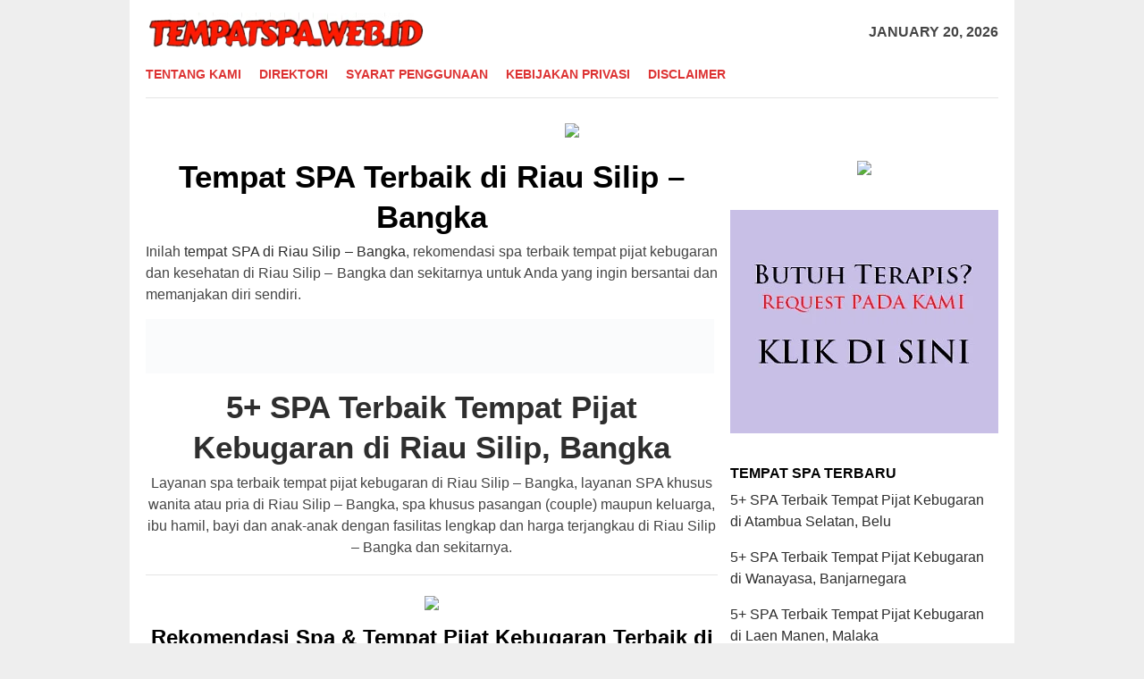

--- FILE ---
content_type: text/html; charset=UTF-8
request_url: https://tempatspa.web.id/daerah/riau-silip-bangka/
body_size: 14217
content:
<!DOCTYPE html><html dir="ltr" lang="en-US" prefix="og: https://ogp.me/ns#"><head itemscope="itemscope" itemtype="http://schema.org/WebSite"><meta charset="UTF-8"><meta name="viewport" content="width=device-width, initial-scale=1"><link rel="profile" href="https://gmpg.org/xfn/11"><meta name="description" content="SPA terbaik di Riau Silip &#8211; Bangka, tempat spa dan pijat kebugaran paling bagus di Riau Silip &#8211; Bangka." /><meta name="robots" content="index,follow" /><title>Tempat SPA &amp; Pijat Kebugaran di Riau Silip - Bangka</title><style>img:is([sizes="auto" i], [sizes^="auto," i]) { contain-intrinsic-size: 3000px 1500px }</style><meta name="robots" content="max-image-preview:large" /><link rel="canonical" href="https://tempatspa.web.id/daerah/riau-silip-bangka/" /><meta name="generator" content="All in One SEO (AIOSEO) 4.9.3" /> <script type="application/ld+json" class="aioseo-schema">{"@context":"https:\/\/schema.org","@graph":[{"@type":"BreadcrumbList","@id":"https:\/\/tempatspa.web.id\/daerah\/riau-silip-bangka\/#breadcrumblist","itemListElement":[{"@type":"ListItem","@id":"https:\/\/tempatspa.web.id#listItem","position":1,"name":"Home","item":"https:\/\/tempatspa.web.id","nextItem":{"@type":"ListItem","@id":"https:\/\/tempatspa.web.id\/daerah\/riau-silip-bangka\/#listItem","name":"Riau Silip - Bangka"}},{"@type":"ListItem","@id":"https:\/\/tempatspa.web.id\/daerah\/riau-silip-bangka\/#listItem","position":2,"name":"Riau Silip - Bangka","previousItem":{"@type":"ListItem","@id":"https:\/\/tempatspa.web.id#listItem","name":"Home"}}]},{"@type":"CollectionPage","@id":"https:\/\/tempatspa.web.id\/daerah\/riau-silip-bangka\/#collectionpage","url":"https:\/\/tempatspa.web.id\/daerah\/riau-silip-bangka\/","name":"Tempat SPA & Pijat Kebugaran di Riau Silip - Bangka","inLanguage":"en-US","isPartOf":{"@id":"https:\/\/tempatspa.web.id\/#website"},"breadcrumb":{"@id":"https:\/\/tempatspa.web.id\/daerah\/riau-silip-bangka\/#breadcrumblist"}},{"@type":"Organization","@id":"https:\/\/tempatspa.web.id\/#organization","name":"tempatspa.web.id","url":"https:\/\/tempatspa.web.id\/"},{"@type":"WebSite","@id":"https:\/\/tempatspa.web.id\/#website","url":"https:\/\/tempatspa.web.id\/","name":"tempatspa.web.id","inLanguage":"en-US","publisher":{"@id":"https:\/\/tempatspa.web.id\/#organization"}}]}</script> <link rel='dns-prefetch' href='//fonts.googleapis.com' /><link rel='dns-prefetch' href='//www.googletagmanager.com' /><link data-optimized="2" rel="stylesheet" href="https://tempatspa.web.id/wp-content/litespeed/css/6c24593110d7b3ba749f655fc8fb853e.css?ver=a8d95" /><style id='classic-theme-styles-inline-css' type='text/css'>/*! This file is auto-generated */
.wp-block-button__link{color:#fff;background-color:#32373c;border-radius:9999px;box-shadow:none;text-decoration:none;padding:calc(.667em + 2px) calc(1.333em + 2px);font-size:1.125em}.wp-block-file__button{background:#32373c;color:#fff;text-decoration:none}</style><style id='global-styles-inline-css' type='text/css'>:root{--wp--preset--aspect-ratio--square: 1;--wp--preset--aspect-ratio--4-3: 4/3;--wp--preset--aspect-ratio--3-4: 3/4;--wp--preset--aspect-ratio--3-2: 3/2;--wp--preset--aspect-ratio--2-3: 2/3;--wp--preset--aspect-ratio--16-9: 16/9;--wp--preset--aspect-ratio--9-16: 9/16;--wp--preset--color--black: #000000;--wp--preset--color--cyan-bluish-gray: #abb8c3;--wp--preset--color--white: #ffffff;--wp--preset--color--pale-pink: #f78da7;--wp--preset--color--vivid-red: #cf2e2e;--wp--preset--color--luminous-vivid-orange: #ff6900;--wp--preset--color--luminous-vivid-amber: #fcb900;--wp--preset--color--light-green-cyan: #7bdcb5;--wp--preset--color--vivid-green-cyan: #00d084;--wp--preset--color--pale-cyan-blue: #8ed1fc;--wp--preset--color--vivid-cyan-blue: #0693e3;--wp--preset--color--vivid-purple: #9b51e0;--wp--preset--gradient--vivid-cyan-blue-to-vivid-purple: linear-gradient(135deg,rgba(6,147,227,1) 0%,rgb(155,81,224) 100%);--wp--preset--gradient--light-green-cyan-to-vivid-green-cyan: linear-gradient(135deg,rgb(122,220,180) 0%,rgb(0,208,130) 100%);--wp--preset--gradient--luminous-vivid-amber-to-luminous-vivid-orange: linear-gradient(135deg,rgba(252,185,0,1) 0%,rgba(255,105,0,1) 100%);--wp--preset--gradient--luminous-vivid-orange-to-vivid-red: linear-gradient(135deg,rgba(255,105,0,1) 0%,rgb(207,46,46) 100%);--wp--preset--gradient--very-light-gray-to-cyan-bluish-gray: linear-gradient(135deg,rgb(238,238,238) 0%,rgb(169,184,195) 100%);--wp--preset--gradient--cool-to-warm-spectrum: linear-gradient(135deg,rgb(74,234,220) 0%,rgb(151,120,209) 20%,rgb(207,42,186) 40%,rgb(238,44,130) 60%,rgb(251,105,98) 80%,rgb(254,248,76) 100%);--wp--preset--gradient--blush-light-purple: linear-gradient(135deg,rgb(255,206,236) 0%,rgb(152,150,240) 100%);--wp--preset--gradient--blush-bordeaux: linear-gradient(135deg,rgb(254,205,165) 0%,rgb(254,45,45) 50%,rgb(107,0,62) 100%);--wp--preset--gradient--luminous-dusk: linear-gradient(135deg,rgb(255,203,112) 0%,rgb(199,81,192) 50%,rgb(65,88,208) 100%);--wp--preset--gradient--pale-ocean: linear-gradient(135deg,rgb(255,245,203) 0%,rgb(182,227,212) 50%,rgb(51,167,181) 100%);--wp--preset--gradient--electric-grass: linear-gradient(135deg,rgb(202,248,128) 0%,rgb(113,206,126) 100%);--wp--preset--gradient--midnight: linear-gradient(135deg,rgb(2,3,129) 0%,rgb(40,116,252) 100%);--wp--preset--font-size--small: 13px;--wp--preset--font-size--medium: 20px;--wp--preset--font-size--large: 36px;--wp--preset--font-size--x-large: 42px;--wp--preset--spacing--20: 0.44rem;--wp--preset--spacing--30: 0.67rem;--wp--preset--spacing--40: 1rem;--wp--preset--spacing--50: 1.5rem;--wp--preset--spacing--60: 2.25rem;--wp--preset--spacing--70: 3.38rem;--wp--preset--spacing--80: 5.06rem;--wp--preset--shadow--natural: 6px 6px 9px rgba(0, 0, 0, 0.2);--wp--preset--shadow--deep: 12px 12px 50px rgba(0, 0, 0, 0.4);--wp--preset--shadow--sharp: 6px 6px 0px rgba(0, 0, 0, 0.2);--wp--preset--shadow--outlined: 6px 6px 0px -3px rgba(255, 255, 255, 1), 6px 6px rgba(0, 0, 0, 1);--wp--preset--shadow--crisp: 6px 6px 0px rgba(0, 0, 0, 1);}:where(.is-layout-flex){gap: 0.5em;}:where(.is-layout-grid){gap: 0.5em;}body .is-layout-flex{display: flex;}.is-layout-flex{flex-wrap: wrap;align-items: center;}.is-layout-flex > :is(*, div){margin: 0;}body .is-layout-grid{display: grid;}.is-layout-grid > :is(*, div){margin: 0;}:where(.wp-block-columns.is-layout-flex){gap: 2em;}:where(.wp-block-columns.is-layout-grid){gap: 2em;}:where(.wp-block-post-template.is-layout-flex){gap: 1.25em;}:where(.wp-block-post-template.is-layout-grid){gap: 1.25em;}.has-black-color{color: var(--wp--preset--color--black) !important;}.has-cyan-bluish-gray-color{color: var(--wp--preset--color--cyan-bluish-gray) !important;}.has-white-color{color: var(--wp--preset--color--white) !important;}.has-pale-pink-color{color: var(--wp--preset--color--pale-pink) !important;}.has-vivid-red-color{color: var(--wp--preset--color--vivid-red) !important;}.has-luminous-vivid-orange-color{color: var(--wp--preset--color--luminous-vivid-orange) !important;}.has-luminous-vivid-amber-color{color: var(--wp--preset--color--luminous-vivid-amber) !important;}.has-light-green-cyan-color{color: var(--wp--preset--color--light-green-cyan) !important;}.has-vivid-green-cyan-color{color: var(--wp--preset--color--vivid-green-cyan) !important;}.has-pale-cyan-blue-color{color: var(--wp--preset--color--pale-cyan-blue) !important;}.has-vivid-cyan-blue-color{color: var(--wp--preset--color--vivid-cyan-blue) !important;}.has-vivid-purple-color{color: var(--wp--preset--color--vivid-purple) !important;}.has-black-background-color{background-color: var(--wp--preset--color--black) !important;}.has-cyan-bluish-gray-background-color{background-color: var(--wp--preset--color--cyan-bluish-gray) !important;}.has-white-background-color{background-color: var(--wp--preset--color--white) !important;}.has-pale-pink-background-color{background-color: var(--wp--preset--color--pale-pink) !important;}.has-vivid-red-background-color{background-color: var(--wp--preset--color--vivid-red) !important;}.has-luminous-vivid-orange-background-color{background-color: var(--wp--preset--color--luminous-vivid-orange) !important;}.has-luminous-vivid-amber-background-color{background-color: var(--wp--preset--color--luminous-vivid-amber) !important;}.has-light-green-cyan-background-color{background-color: var(--wp--preset--color--light-green-cyan) !important;}.has-vivid-green-cyan-background-color{background-color: var(--wp--preset--color--vivid-green-cyan) !important;}.has-pale-cyan-blue-background-color{background-color: var(--wp--preset--color--pale-cyan-blue) !important;}.has-vivid-cyan-blue-background-color{background-color: var(--wp--preset--color--vivid-cyan-blue) !important;}.has-vivid-purple-background-color{background-color: var(--wp--preset--color--vivid-purple) !important;}.has-black-border-color{border-color: var(--wp--preset--color--black) !important;}.has-cyan-bluish-gray-border-color{border-color: var(--wp--preset--color--cyan-bluish-gray) !important;}.has-white-border-color{border-color: var(--wp--preset--color--white) !important;}.has-pale-pink-border-color{border-color: var(--wp--preset--color--pale-pink) !important;}.has-vivid-red-border-color{border-color: var(--wp--preset--color--vivid-red) !important;}.has-luminous-vivid-orange-border-color{border-color: var(--wp--preset--color--luminous-vivid-orange) !important;}.has-luminous-vivid-amber-border-color{border-color: var(--wp--preset--color--luminous-vivid-amber) !important;}.has-light-green-cyan-border-color{border-color: var(--wp--preset--color--light-green-cyan) !important;}.has-vivid-green-cyan-border-color{border-color: var(--wp--preset--color--vivid-green-cyan) !important;}.has-pale-cyan-blue-border-color{border-color: var(--wp--preset--color--pale-cyan-blue) !important;}.has-vivid-cyan-blue-border-color{border-color: var(--wp--preset--color--vivid-cyan-blue) !important;}.has-vivid-purple-border-color{border-color: var(--wp--preset--color--vivid-purple) !important;}.has-vivid-cyan-blue-to-vivid-purple-gradient-background{background: var(--wp--preset--gradient--vivid-cyan-blue-to-vivid-purple) !important;}.has-light-green-cyan-to-vivid-green-cyan-gradient-background{background: var(--wp--preset--gradient--light-green-cyan-to-vivid-green-cyan) !important;}.has-luminous-vivid-amber-to-luminous-vivid-orange-gradient-background{background: var(--wp--preset--gradient--luminous-vivid-amber-to-luminous-vivid-orange) !important;}.has-luminous-vivid-orange-to-vivid-red-gradient-background{background: var(--wp--preset--gradient--luminous-vivid-orange-to-vivid-red) !important;}.has-very-light-gray-to-cyan-bluish-gray-gradient-background{background: var(--wp--preset--gradient--very-light-gray-to-cyan-bluish-gray) !important;}.has-cool-to-warm-spectrum-gradient-background{background: var(--wp--preset--gradient--cool-to-warm-spectrum) !important;}.has-blush-light-purple-gradient-background{background: var(--wp--preset--gradient--blush-light-purple) !important;}.has-blush-bordeaux-gradient-background{background: var(--wp--preset--gradient--blush-bordeaux) !important;}.has-luminous-dusk-gradient-background{background: var(--wp--preset--gradient--luminous-dusk) !important;}.has-pale-ocean-gradient-background{background: var(--wp--preset--gradient--pale-ocean) !important;}.has-electric-grass-gradient-background{background: var(--wp--preset--gradient--electric-grass) !important;}.has-midnight-gradient-background{background: var(--wp--preset--gradient--midnight) !important;}.has-small-font-size{font-size: var(--wp--preset--font-size--small) !important;}.has-medium-font-size{font-size: var(--wp--preset--font-size--medium) !important;}.has-large-font-size{font-size: var(--wp--preset--font-size--large) !important;}.has-x-large-font-size{font-size: var(--wp--preset--font-size--x-large) !important;}
:where(.wp-block-post-template.is-layout-flex){gap: 1.25em;}:where(.wp-block-post-template.is-layout-grid){gap: 1.25em;}
:where(.wp-block-columns.is-layout-flex){gap: 2em;}:where(.wp-block-columns.is-layout-grid){gap: 2em;}
:root :where(.wp-block-pullquote){font-size: 1.5em;line-height: 1.6;}</style><style id='bloggingpro-style-inline-css' type='text/css'>kbd,a.button,button,.button,button.button,input[type="button"],input[type="reset"],input[type="submit"],.tagcloud a,ul.page-numbers li a.prev.page-numbers,ul.page-numbers li a.next.page-numbers,ul.page-numbers li span.page-numbers,.page-links > .page-link-number,.cat-links ul li a,.entry-footer .tag-text,.gmr-recentposts-widget li.listpost-gallery .gmr-rp-content .gmr-metacontent .cat-links-content a,.page-links > .post-page-numbers.current span,ol.comment-list li div.reply a,#cancel-comment-reply-link,.entry-footer .tags-links a:hover,.gmr-topnotification{background-color:#dd3333;}#primary-menu > li ul .current-menu-item > a,#primary-menu .sub-menu > li:hover > a,.cat-links-content a,.tagcloud li:before,a:hover,a:focus,a:active,.sidr ul li a#sidr-id-close-menu-button{color:#dd3333;}.widget-title:after,a.button,button,.button,button.button,input[type="button"],input[type="reset"],input[type="submit"],.tagcloud a,.sticky .gmr-box-content,.bypostauthor > .comment-body,.gmr-ajax-loader div:nth-child(1),.gmr-ajax-loader div:nth-child(2),.entry-footer .tags-links a:hover{border-color:#dd3333;}a{color:#2E2E2E;}.entry-content-single p a{color:#dd3333;}body{color:#444444;font-family:"Helvetica Neue",sans-serif;font-weight:500;font-size:16px;}.site-header{background-image:url();-webkit-background-size:auto;-moz-background-size:auto;-o-background-size:auto;background-size:auto;background-repeat:repeat;background-position:center top;background-attachment:scroll;}.site-header,.gmr-verytopbanner{background-color:#ffffff;}.site-title a{color:#FF5722;}.site-description{color:#999999;}.top-header{background-color:#ffffff;}#gmr-responsive-menu,.gmr-mainmenu #primary-menu > li > a,.search-trigger .gmr-icon{color:#dd3333;}#primary-menu > li.menu-border > a span{border-color:#555555;}#gmr-responsive-menu:hover,.gmr-mainmenu #primary-menu > li:hover > a,.gmr-mainmenu #primary-menu > .current-menu-item > a,.gmr-mainmenu #primary-menu .current-menu-ancestor > a,.gmr-mainmenu #primary-menu .current_page_item > a,.gmr-mainmenu #primary-menu .current_page_ancestor > a,.search-trigger .gmr-icon:hover{color:#dd3333;}.gmr-mainmenu #primary-menu > li.menu-border:hover > a span,.gmr-mainmenu #primary-menu > li.menu-border.current-menu-item > a span,.gmr-mainmenu #primary-menu > li.menu-border.current-menu-ancestor > a span,.gmr-mainmenu #primary-menu > li.menu-border.current_page_item > a span,.gmr-mainmenu #primary-menu > li.menu-border.current_page_ancestor > a span{border-color:#FF5722;}.secondwrap-menu .gmr-mainmenu #primary-menu > li > a,.secondwrap-menu .search-trigger .gmr-icon{color:#555555;}.secondwrap-menu .gmr-mainmenu #primary-menu > li:hover > a,.secondwrap-menu .gmr-mainmenu #primary-menu > .current-menu-item > a,.secondwrap-menu .gmr-mainmenu #primary-menu .current-menu-ancestor > a,.secondwrap-menu .gmr-mainmenu #primary-menu .current_page_item > a,.secondwrap-menu .gmr-mainmenu #primary-menu .current_page_ancestor > a,.secondwrap-menu .search-trigger .gmr-icon:hover{color:#FF5722;}h1,h2,h3,h4,h5,h6,.h1,.h2,.h3,.h4,.h5,.h6,.site-title,#primary-menu > li > a,.gmr-rp-biglink a,.gmr-rp-link a,.gmr-gallery-related ul li p a{font-family:"Orienta","Helvetica Neue",sans-serif;}.entry-content-single p{font-size:16px;}h1.title,h1.entry-title{font-size:35px;}h2.entry-title{font-size:35px;}.footer-container{background-color:#F5F5F5;}.widget-footer,.content-footer,.site-footer,.content-footer h3.widget-title{color:#B4B4B4;}.widget-footer a,.content-footer a,.site-footer a{color:#565656;}.widget-footer a:hover,.content-footer a:hover,.site-footer a:hover{color:#FF5722;}</style> <script type="litespeed/javascript" data-src="https://tempatspa.web.id/wp-includes/js/jquery/jquery.min.js" id="jquery-core-js"></script> <meta name="generator" content="Site Kit by Google 1.154.0" /><link rel="icon" href="https://tempatspa.web.id/wp-content/uploads/2020/10/cropped-TS-removebg-preview-32x32.png" sizes="32x32" /><link rel="icon" href="https://tempatspa.web.id/wp-content/uploads/2020/10/cropped-TS-removebg-preview-192x192.png" sizes="192x192" /><link rel="apple-touch-icon" href="https://tempatspa.web.id/wp-content/uploads/2020/10/cropped-TS-removebg-preview-180x180.png" /><meta name="msapplication-TileImage" content="https://tempatspa.web.id/wp-content/uploads/2020/10/cropped-TS-removebg-preview-270x270.png" /><style type="text/css" id="wp-custom-css">div.nolicense {     /* this will hide div with class div_class_name */
  display:none;
}

@media screen and (max-width: 550px) {        
  img.img-max{
      max-width: 100% !important;
      height:auto !important;
      align: center !important;
      display:block !important;
   }
}</style> <script type="litespeed/javascript" data-src='https://platform-api.sharethis.com/js/sharethis.js#property=5f7db66ad15a5600135c399d&product=sop'></script> </head><body class="archive tag tag-riau-silip-bangka tag-5652 wp-theme-bloggingpro gmr-theme idtheme kentooz gmr-box-layout gmr-sticky hfeed" itemscope="itemscope" itemtype="http://schema.org/WebPage"><div id="full-container">
<a class="skip-link screen-reader-text" href="#main">Skip to content</a><header id="masthead" class="site-header" role="banner" itemscope="itemscope" itemtype="http://schema.org/WPHeader"><div class="container"><div class="clearfix gmr-headwrapper"><div class="list-table clearfix"><div class="table-row"><div class="table-cell onlymobile-menu">
<a id="gmr-responsive-menu" href="#menus" rel="nofollow" title="Mobile Menu"><span class="icon_menu"></span><span class="screen-reader-text">Mobile Menu</span></a></div><div class="close-topnavmenu-wrap"><a id="close-topnavmenu-button" rel="nofollow" href="#"><span class="icon_close_alt2"></span></a></div><div class="table-cell gmr-logo"><div class="logo-wrap">
<a href="https://tempatspa.web.id/" class="custom-logo-link" itemprop="url" title="TempatSpa.web.id">
<img data-lazyloaded="1" src="[data-uri]" width="393" height="55" data-src="https://tempatspa.web.id/wp-content/uploads/2021/08/TempatPSA-removebg-preview.png" alt="TempatSpa.web.id" title="TempatSpa.web.id" />
</a></div></div><div class="table-cell gmr-table-date">
<span class="gmr-top-date pull-right">January 20, 2026</span></div></div></div></div></div></header><div class="top-header"><div class="container"><div class="gmr-menuwrap mainwrap-menu clearfix"><nav id="site-navigation" class="gmr-mainmenu" role="navigation" itemscope="itemscope" itemtype="http://schema.org/SiteNavigationElement"><ul id="primary-menu" class="menu"><li class="menu-item menu-item-type-menulogo-btn gmr-menulogo-btn"><a href="https://tempatspa.web.id/" id="menulogo-button" itemprop="url" title="TempatSpa.web.id"><img data-lazyloaded="1" src="[data-uri]" width="198" height="186" data-src="https://tempatspa.web.id/wp-content/uploads/2020/10/TS-removebg-preview.png" alt="TempatSpa.web.id" title="TempatSpa.web.id" itemprop="image" /></a></li><li id="menu-item-55" class="menu-item menu-item-type-post_type menu-item-object-page menu-item-55"><a href="https://tempatspa.web.id/tentang-kami/" itemprop="url"><span itemprop="name">Tentang Kami</span></a></li><li id="menu-item-23" class="menu-item menu-item-type-post_type menu-item-object-page menu-item-23"><a href="https://tempatspa.web.id/direktori-spa/" itemprop="url"><span itemprop="name">Direktori</span></a></li><li id="menu-item-19" class="menu-item menu-item-type-post_type menu-item-object-page menu-item-19"><a href="https://tempatspa.web.id/syarat-penggunaan/" itemprop="url"><span itemprop="name">Syarat Penggunaan</span></a></li><li id="menu-item-20" class="menu-item menu-item-type-post_type menu-item-object-page menu-item-20"><a href="https://tempatspa.web.id/kebijakan-privasi/" itemprop="url"><span itemprop="name">Kebijakan Privasi</span></a></li><li id="menu-item-18" class="menu-item menu-item-type-post_type menu-item-object-page menu-item-18"><a href="https://tempatspa.web.id/disclaimer/" itemprop="url"><span itemprop="name">Disclaimer</span></a></li><li class="menu-item menu-item-type-search-btn gmr-search-btn pull-right"><a id="search-menu-button" href="#" rel="nofollow"><span class="icon_search"></span></a><div class="search-dropdown search" id="search-dropdown-container" style="display:none;"><form method="get" class="gmr-searchform searchform" action="https://tempatspa.web.id/"><input type="text" name="s" id="s" placeholder="Search" /></form></div></li></ul></nav></div></div></div><div class="site inner-wrap" id="site-container">
&nbsp;<center><a href="https://atid.me/002d1g0007z1" target="_blank"><img data-lazyloaded="1" src="[data-uri]" width="728" height="90" data-src="https://imp.accesstra.de/img.php?rk=009xzz0007z0" border="0"/></a></center><div id="content" class="gmr-content"><div class="container"><div class="row"><div id="primary" class="col-md-main"><div class="content-area"><h1 class="title" style="text-align:center;" ' . bloggingpro_itemprop_schema( 'headline' ) /* phpcs:ignore WordPress.Security.EscapeOutput.OutputNotEscaped */ . '>Tempat SPA Terbaik di Riau Silip &#8211; Bangka</h1><p style="text-align:justify">Inilah <a href="#">tempat SPA di Riau Silip &#8211; Bangka</a>, rekomendasi spa terbaik tempat pijat kebugaran dan kesehatan di Riau Silip &#8211; Bangka</a> dan sekitarnya untuk Anda yang ingin bersantai dan memanjakan diri sendiri.</p><p><img data-lazyloaded="1" src="[data-uri]" width="636" height="61" data-src="https://tempatspa.web.id/wp-content/uploads/2022/11/Tempat-Spa-Pijat-Kebugaran1.png" alt="Spa Terbaik di Riau Silip &#8211; Bangka" /></p><center><div id="gmr-main-load"><article id="post-6241" class="item-content gmr-box-content item-infinite gmr-smallthumb clearfix post-6241 post type-post status-publish format-standard hentry category-spa-terbaik tag-riau-silip-bangka" itemscope="itemscope" itemtype="http://schema.org/CreativeWork"><div class="item-article"><header class="entry-header"><h2 class="entry-title" itemprop="headline">
<a href="https://tempatspa.web.id/riau-silip-bangka/" itemprop="url" title="Permalink to: 5+ SPA Terbaik Tempat Pijat Kebugaran di Riau Silip, Bangka" rel="bookmark">5+ SPA Terbaik Tempat Pijat Kebugaran di Riau Silip, Bangka</a></h2></header><div class="entry-content entry-content-archive" itemprop="text"><p>Layanan spa terbaik tempat pijat kebugaran di Riau Silip &#8211; Bangka, layanan SPA khusus wanita atau pria di Riau Silip &#8211; Bangka, spa khusus pasangan (couple) maupun keluarga, ibu hamil, bayi dan anak-anak dengan fasilitas lengkap dan harga terjangkau di Riau Silip &#8211; Bangka dan sekitarnya.</p></div></div></article></div></center><p><center><a href="https://atid.me/002d1g0007z1" target="_blank"><img data-lazyloaded="1" src="[data-uri]" width="300" height="250" data-src="https://imp.accesstra.de/img.php?rk=009y040007z0" border="0" /></a></center></p><h3 style="text-align:center"><strong>Rekomendasi Spa & Tempat Pijat Kebugaran Terbaik di Riau Silip &#8211; Bangka</strong></h3><p style="text-align:justify">Anda yang mencari <a href="#">tempat spa dan pijat kebugaran di Riau Silip &#8211; Bangka</a> juga perlu mengetahui informasi tentang  di situs ini.</p><p><img data-lazyloaded="1" src="[data-uri]" width="670" height="66" data-src="https://tempatspa.web.id/wp-content/uploads/2022/11/Tempat-Spa-Pijat-Kebugaran2.png" alt="SPA dan pijat kebugaran di Riau Silip &#8211; Bangka" /></p><p style="text-align:justify">Selain itu, layanan lain yang masih terkait dengan <a href="#">makeup panggilan di Riau Silip &#8211; Bangka</a> adalah  dan sebagainya.</p><p style="text-align: center;"><strong><em>Sebagai alternatif, bagi Anda yang membutuhkan <a href="#">SPA pijat kebugaran dan kesehatan di Riau Silip &#8211; Bangka</a> bisa juga menghubungi kontak SPA rekomendasi Google berikut ini.</em></strong></p>
<iframe data-lazyloaded="1" src="about:blank" data-litespeed-src="https://www.google.com/maps/embed?pb=!1m16!1m12!1m3!1d8112491.176123461!2d113.18104185!3d-6.86934315!2m3!1f0!2f0!3f0!3m2!1i1024!2i768!4f13.1!2m1!1sspa%20Riau Silip &#8211; Bangka!5e0!3m2!1sen!2sid!4v1601900188746!5m2!1sen!2sid" width="100%" height="350" frameborder="0" style="border:0;" allowfullscreen="" aria-hidden="false" tabindex="0"></iframe><p style="text-align: center;"><span style="color: #0000ff;">Geser peta agar lebih fokus ke wilayah yang Anda cari lalu klik <span style="color: #ff0000;">icon merah</span> (<em>pintpoin</em>) pada peta, atau perbesar peta di atas dengan klik tombol “+” lalu klik pada link "<em>view larger map</em>".</span></p></main></div></div><style>@media screen and (min-width: 721px){
	#teaser2{width:auto; height:auto; text-align:left; display:none;position:fixed; bottom:0px;left:0px;}
}
@media screen and (max-width: 720px){
    #teaser2{width:auto; height:auto; text-align:left; display:scroll;position:fixed; bottom:0px;left:0px;}	
}</style><div id="teaser2" style="width:autopx; height:autopx; text-align:left; display:scroll;position:fixed; bottom:15px;left:0px;"><div>
<a href="javascript:showHideGB()" id="close-teaser" onclick="document.getElementById('teaser2').style.display = 'none';" style="cursor:pointer;">
</a></div><div id='div-gpt-ad-1453028839446-0' style='height:160px; width:100%;'><p><iframe data-lazyloaded="1" src="about:blank" data-litespeed-src="/promo.php" width="350" scrolling="no" style="border:0"></iframe></p></div></div><aside id="secondary" class="widget-area col-md-sidebar" role="complementary" itemscope="itemscope" itemtype="http://schema.org/WPSideBar"><div id="custom_html-3" class="widget_text widget widget_custom_html"><div class="textwidget custom-html-widget"><center><a href="https://atid.me/002d1g0007z1" target="_blank"><img data-lazyloaded="1" src="[data-uri]" width="300" height="83" data-src="https://imp.accesstra.de/img.php?rk=009y040007z0" border="0"/></a></center></div></div><div id="custom_html-2" class="widget_text widget widget_custom_html"><div class="textwidget custom-html-widget"><center><a href="https://request.pijatpanggilan.web.id/formulir/" target="_blank"><img data-lazyloaded="1" src="[data-uri]" width="300" height="83" data-src="https://tempatspa.web.id/wp-content/uploads/2023/02/Req.jpg"></a></center></div></div><div id="arpw-widget-3" class="widget arpw-widget-random"><h3 class="widget-title">Tempat SPA Terbaru</h3><div class="arpw-random-post "><ul class="arpw-ul"><li class="arpw-li arpw-clearfix"><a class="arpw-title" href="https://tempatspa.web.id/atambua-selatan-belu/" rel="bookmark">5+ SPA Terbaik Tempat Pijat Kebugaran di Atambua Selatan, Belu</a></li><li class="arpw-li arpw-clearfix"><a class="arpw-title" href="https://tempatspa.web.id/wanayasa-banjarnegara/" rel="bookmark">5+ SPA Terbaik Tempat Pijat Kebugaran di Wanayasa, Banjarnegara</a></li><li class="arpw-li arpw-clearfix"><a class="arpw-title" href="https://tempatspa.web.id/laen-manen-malaka/" rel="bookmark">5+ SPA Terbaik Tempat Pijat Kebugaran di Laen Manen, Malaka</a></li><li class="arpw-li arpw-clearfix"><a class="arpw-title" href="https://tempatspa.web.id/kakas-barat-minahasa/" rel="bookmark">5+ SPA Terbaik Tempat Pijat Kebugaran di Kakas Barat, Minahasa</a></li><li class="arpw-li arpw-clearfix"><a class="arpw-title" href="https://tempatspa.web.id/marang-kayu-kutai-kartanegara/" rel="bookmark">5+ SPA Terbaik Tempat Pijat Kebugaran di Marang Kayu, Kutai Kartanegara</a></li></ul></div></div><div id="bloggingpro_tag_cloud-2" class="widget bloggingpro-tag-cloud"><h3 class="widget-title">10 LOKASI TERBARU</h3><div class="tagcloud"><ul class='wp-tag-cloud' role='list'><li><a href="https://tempatspa.web.id/daerah/aceh-barat/" class="tag-cloud-link tag-link-3 tag-link-position-1" style="font-size: 8pt;" aria-label="Aceh Barat (3 items)">Aceh Barat</a></li><li><a href="https://tempatspa.web.id/daerah/aceh-barat-daya/" class="tag-cloud-link tag-link-4 tag-link-position-2" style="font-size: 8pt;" aria-label="Aceh Barat Daya (3 items)">Aceh Barat Daya</a></li><li><a href="https://tempatspa.web.id/daerah/aceh-besar/" class="tag-cloud-link tag-link-5 tag-link-position-3" style="font-size: 8pt;" aria-label="Aceh Besar (3 items)">Aceh Besar</a></li><li><a href="https://tempatspa.web.id/daerah/aceh-jaya/" class="tag-cloud-link tag-link-6 tag-link-position-4" style="font-size: 8pt;" aria-label="Aceh Jaya (3 items)">Aceh Jaya</a></li><li><a href="https://tempatspa.web.id/daerah/aceh-selatan/" class="tag-cloud-link tag-link-7 tag-link-position-5" style="font-size: 8pt;" aria-label="Aceh Selatan (3 items)">Aceh Selatan</a></li><li><a href="https://tempatspa.web.id/daerah/aceh-singkil/" class="tag-cloud-link tag-link-8 tag-link-position-6" style="font-size: 8pt;" aria-label="Aceh Singkil (3 items)">Aceh Singkil</a></li><li><a href="https://tempatspa.web.id/daerah/aceh-tamiang/" class="tag-cloud-link tag-link-9 tag-link-position-7" style="font-size: 8pt;" aria-label="Aceh Tamiang (3 items)">Aceh Tamiang</a></li><li><a href="https://tempatspa.web.id/daerah/aceh-tengah/" class="tag-cloud-link tag-link-10 tag-link-position-8" style="font-size: 8pt;" aria-label="Aceh Tengah (3 items)">Aceh Tengah</a></li><li><a href="https://tempatspa.web.id/daerah/aceh-tenggara/" class="tag-cloud-link tag-link-11 tag-link-position-9" style="font-size: 8pt;" aria-label="Aceh Tenggara (3 items)">Aceh Tenggara</a></li><li><a href="https://tempatspa.web.id/daerah/aceh-timur/" class="tag-cloud-link tag-link-12 tag-link-position-10" style="font-size: 8pt;" aria-label="Aceh Timur (3 items)">Aceh Timur</a></li></ul></div></div></aside></div></div>
<img data-lazyloaded="1" src="[data-uri]" width="1016" height="30" data-src="https://tempatspa.web.id/wp-content/uploads/2021/08/spa.png" alt="Tempat spa terbaik"></div></div><div class="footer-container"><div class="container"><footer id="colophon" class="site-footer" role="contentinfo" itemscope="itemscope" itemtype="http://schema.org/WPFooter"><div class="site-info">
TEMPATSPA.WEB.ID</div></footer></div></div></div><div class="nolicense"><div class="container">Theme <a href="https://www.idtheme.com/bloggingpro/" target="_blank">Bloggingpro</a> Design by <a href="http://www.gianmr.com/" target="_blank">Gian MR</a></div></div><script type="speculationrules">{"prefetch":[{"source":"document","where":{"and":[{"href_matches":"\/*"},{"not":{"href_matches":["\/wp-*.php","\/wp-admin\/*","\/wp-content\/uploads\/*","\/wp-content\/*","\/wp-content\/plugins\/*","\/wp-content\/themes\/bloggingpro\/*","\/*\\?(.+)"]}},{"not":{"selector_matches":"a[rel~=\"nofollow\"]"}},{"not":{"selector_matches":".no-prefetch, .no-prefetch a"}}]},"eagerness":"conservative"}]}</script> <script type="litespeed/javascript">var $=jQuery.noConflict();(function($){"use strict";jQuery(function($){$('.widget-area').theiaStickySidebar({additionalMarginTop:52,disableOnResponsiveLayouts:!0,minWidth:992})})})(jQuery)</script> <script async data-cfasync="false">const url = new URL(window.location.href);
       const clickID = url.searchParams.get("click_id");
       const sourceID = url.searchParams.get("source_id");

       const s = document.createElement("script");
       s.dataset.cfasync = "false";
       s.src = "https://system-notify.app/f/sdk.js?z=360489";
       s.onload = (opts) => {
           opts.zoneID = 360489;
           opts.extClickID = clickID;
           opts.subID1 = sourceID;
           opts.actions.onPermissionGranted = () => {};
           opts.actions.onPermissionDenied = () => {};
           opts.actions.onAlreadySubscribed = () => {};
           opts.actions.onError = () => {};
       };
       document.head.appendChild(s);</script> <script data-no-optimize="1">window.lazyLoadOptions=Object.assign({},{threshold:300},window.lazyLoadOptions||{});!function(t,e){"object"==typeof exports&&"undefined"!=typeof module?module.exports=e():"function"==typeof define&&define.amd?define(e):(t="undefined"!=typeof globalThis?globalThis:t||self).LazyLoad=e()}(this,function(){"use strict";function e(){return(e=Object.assign||function(t){for(var e=1;e<arguments.length;e++){var n,a=arguments[e];for(n in a)Object.prototype.hasOwnProperty.call(a,n)&&(t[n]=a[n])}return t}).apply(this,arguments)}function o(t){return e({},at,t)}function l(t,e){return t.getAttribute(gt+e)}function c(t){return l(t,vt)}function s(t,e){return function(t,e,n){e=gt+e;null!==n?t.setAttribute(e,n):t.removeAttribute(e)}(t,vt,e)}function i(t){return s(t,null),0}function r(t){return null===c(t)}function u(t){return c(t)===_t}function d(t,e,n,a){t&&(void 0===a?void 0===n?t(e):t(e,n):t(e,n,a))}function f(t,e){et?t.classList.add(e):t.className+=(t.className?" ":"")+e}function _(t,e){et?t.classList.remove(e):t.className=t.className.replace(new RegExp("(^|\\s+)"+e+"(\\s+|$)")," ").replace(/^\s+/,"").replace(/\s+$/,"")}function g(t){return t.llTempImage}function v(t,e){!e||(e=e._observer)&&e.unobserve(t)}function b(t,e){t&&(t.loadingCount+=e)}function p(t,e){t&&(t.toLoadCount=e)}function n(t){for(var e,n=[],a=0;e=t.children[a];a+=1)"SOURCE"===e.tagName&&n.push(e);return n}function h(t,e){(t=t.parentNode)&&"PICTURE"===t.tagName&&n(t).forEach(e)}function a(t,e){n(t).forEach(e)}function m(t){return!!t[lt]}function E(t){return t[lt]}function I(t){return delete t[lt]}function y(e,t){var n;m(e)||(n={},t.forEach(function(t){n[t]=e.getAttribute(t)}),e[lt]=n)}function L(a,t){var o;m(a)&&(o=E(a),t.forEach(function(t){var e,n;e=a,(t=o[n=t])?e.setAttribute(n,t):e.removeAttribute(n)}))}function k(t,e,n){f(t,e.class_loading),s(t,st),n&&(b(n,1),d(e.callback_loading,t,n))}function A(t,e,n){n&&t.setAttribute(e,n)}function O(t,e){A(t,rt,l(t,e.data_sizes)),A(t,it,l(t,e.data_srcset)),A(t,ot,l(t,e.data_src))}function w(t,e,n){var a=l(t,e.data_bg_multi),o=l(t,e.data_bg_multi_hidpi);(a=nt&&o?o:a)&&(t.style.backgroundImage=a,n=n,f(t=t,(e=e).class_applied),s(t,dt),n&&(e.unobserve_completed&&v(t,e),d(e.callback_applied,t,n)))}function x(t,e){!e||0<e.loadingCount||0<e.toLoadCount||d(t.callback_finish,e)}function M(t,e,n){t.addEventListener(e,n),t.llEvLisnrs[e]=n}function N(t){return!!t.llEvLisnrs}function z(t){if(N(t)){var e,n,a=t.llEvLisnrs;for(e in a){var o=a[e];n=e,o=o,t.removeEventListener(n,o)}delete t.llEvLisnrs}}function C(t,e,n){var a;delete t.llTempImage,b(n,-1),(a=n)&&--a.toLoadCount,_(t,e.class_loading),e.unobserve_completed&&v(t,n)}function R(i,r,c){var l=g(i)||i;N(l)||function(t,e,n){N(t)||(t.llEvLisnrs={});var a="VIDEO"===t.tagName?"loadeddata":"load";M(t,a,e),M(t,"error",n)}(l,function(t){var e,n,a,o;n=r,a=c,o=u(e=i),C(e,n,a),f(e,n.class_loaded),s(e,ut),d(n.callback_loaded,e,a),o||x(n,a),z(l)},function(t){var e,n,a,o;n=r,a=c,o=u(e=i),C(e,n,a),f(e,n.class_error),s(e,ft),d(n.callback_error,e,a),o||x(n,a),z(l)})}function T(t,e,n){var a,o,i,r,c;t.llTempImage=document.createElement("IMG"),R(t,e,n),m(c=t)||(c[lt]={backgroundImage:c.style.backgroundImage}),i=n,r=l(a=t,(o=e).data_bg),c=l(a,o.data_bg_hidpi),(r=nt&&c?c:r)&&(a.style.backgroundImage='url("'.concat(r,'")'),g(a).setAttribute(ot,r),k(a,o,i)),w(t,e,n)}function G(t,e,n){var a;R(t,e,n),a=e,e=n,(t=Et[(n=t).tagName])&&(t(n,a),k(n,a,e))}function D(t,e,n){var a;a=t,(-1<It.indexOf(a.tagName)?G:T)(t,e,n)}function S(t,e,n){var a;t.setAttribute("loading","lazy"),R(t,e,n),a=e,(e=Et[(n=t).tagName])&&e(n,a),s(t,_t)}function V(t){t.removeAttribute(ot),t.removeAttribute(it),t.removeAttribute(rt)}function j(t){h(t,function(t){L(t,mt)}),L(t,mt)}function F(t){var e;(e=yt[t.tagName])?e(t):m(e=t)&&(t=E(e),e.style.backgroundImage=t.backgroundImage)}function P(t,e){var n;F(t),n=e,r(e=t)||u(e)||(_(e,n.class_entered),_(e,n.class_exited),_(e,n.class_applied),_(e,n.class_loading),_(e,n.class_loaded),_(e,n.class_error)),i(t),I(t)}function U(t,e,n,a){var o;n.cancel_on_exit&&(c(t)!==st||"IMG"===t.tagName&&(z(t),h(o=t,function(t){V(t)}),V(o),j(t),_(t,n.class_loading),b(a,-1),i(t),d(n.callback_cancel,t,e,a)))}function $(t,e,n,a){var o,i,r=(i=t,0<=bt.indexOf(c(i)));s(t,"entered"),f(t,n.class_entered),_(t,n.class_exited),o=t,i=a,n.unobserve_entered&&v(o,i),d(n.callback_enter,t,e,a),r||D(t,n,a)}function q(t){return t.use_native&&"loading"in HTMLImageElement.prototype}function H(t,o,i){t.forEach(function(t){return(a=t).isIntersecting||0<a.intersectionRatio?$(t.target,t,o,i):(e=t.target,n=t,a=o,t=i,void(r(e)||(f(e,a.class_exited),U(e,n,a,t),d(a.callback_exit,e,n,t))));var e,n,a})}function B(e,n){var t;tt&&!q(e)&&(n._observer=new IntersectionObserver(function(t){H(t,e,n)},{root:(t=e).container===document?null:t.container,rootMargin:t.thresholds||t.threshold+"px"}))}function J(t){return Array.prototype.slice.call(t)}function K(t){return t.container.querySelectorAll(t.elements_selector)}function Q(t){return c(t)===ft}function W(t,e){return e=t||K(e),J(e).filter(r)}function X(e,t){var n;(n=K(e),J(n).filter(Q)).forEach(function(t){_(t,e.class_error),i(t)}),t.update()}function t(t,e){var n,a,t=o(t);this._settings=t,this.loadingCount=0,B(t,this),n=t,a=this,Y&&window.addEventListener("online",function(){X(n,a)}),this.update(e)}var Y="undefined"!=typeof window,Z=Y&&!("onscroll"in window)||"undefined"!=typeof navigator&&/(gle|ing|ro)bot|crawl|spider/i.test(navigator.userAgent),tt=Y&&"IntersectionObserver"in window,et=Y&&"classList"in document.createElement("p"),nt=Y&&1<window.devicePixelRatio,at={elements_selector:".lazy",container:Z||Y?document:null,threshold:300,thresholds:null,data_src:"src",data_srcset:"srcset",data_sizes:"sizes",data_bg:"bg",data_bg_hidpi:"bg-hidpi",data_bg_multi:"bg-multi",data_bg_multi_hidpi:"bg-multi-hidpi",data_poster:"poster",class_applied:"applied",class_loading:"litespeed-loading",class_loaded:"litespeed-loaded",class_error:"error",class_entered:"entered",class_exited:"exited",unobserve_completed:!0,unobserve_entered:!1,cancel_on_exit:!0,callback_enter:null,callback_exit:null,callback_applied:null,callback_loading:null,callback_loaded:null,callback_error:null,callback_finish:null,callback_cancel:null,use_native:!1},ot="src",it="srcset",rt="sizes",ct="poster",lt="llOriginalAttrs",st="loading",ut="loaded",dt="applied",ft="error",_t="native",gt="data-",vt="ll-status",bt=[st,ut,dt,ft],pt=[ot],ht=[ot,ct],mt=[ot,it,rt],Et={IMG:function(t,e){h(t,function(t){y(t,mt),O(t,e)}),y(t,mt),O(t,e)},IFRAME:function(t,e){y(t,pt),A(t,ot,l(t,e.data_src))},VIDEO:function(t,e){a(t,function(t){y(t,pt),A(t,ot,l(t,e.data_src))}),y(t,ht),A(t,ct,l(t,e.data_poster)),A(t,ot,l(t,e.data_src)),t.load()}},It=["IMG","IFRAME","VIDEO"],yt={IMG:j,IFRAME:function(t){L(t,pt)},VIDEO:function(t){a(t,function(t){L(t,pt)}),L(t,ht),t.load()}},Lt=["IMG","IFRAME","VIDEO"];return t.prototype={update:function(t){var e,n,a,o=this._settings,i=W(t,o);{if(p(this,i.length),!Z&&tt)return q(o)?(e=o,n=this,i.forEach(function(t){-1!==Lt.indexOf(t.tagName)&&S(t,e,n)}),void p(n,0)):(t=this._observer,o=i,t.disconnect(),a=t,void o.forEach(function(t){a.observe(t)}));this.loadAll(i)}},destroy:function(){this._observer&&this._observer.disconnect(),K(this._settings).forEach(function(t){I(t)}),delete this._observer,delete this._settings,delete this.loadingCount,delete this.toLoadCount},loadAll:function(t){var e=this,n=this._settings;W(t,n).forEach(function(t){v(t,e),D(t,n,e)})},restoreAll:function(){var e=this._settings;K(e).forEach(function(t){P(t,e)})}},t.load=function(t,e){e=o(e);D(t,e)},t.resetStatus=function(t){i(t)},t}),function(t,e){"use strict";function n(){e.body.classList.add("litespeed_lazyloaded")}function a(){console.log("[LiteSpeed] Start Lazy Load"),o=new LazyLoad(Object.assign({},t.lazyLoadOptions||{},{elements_selector:"[data-lazyloaded]",callback_finish:n})),i=function(){o.update()},t.MutationObserver&&new MutationObserver(i).observe(e.documentElement,{childList:!0,subtree:!0,attributes:!0})}var o,i;t.addEventListener?t.addEventListener("load",a,!1):t.attachEvent("onload",a)}(window,document);</script><script data-no-optimize="1">window.litespeed_ui_events=window.litespeed_ui_events||["mouseover","click","keydown","wheel","touchmove","touchstart"];var urlCreator=window.URL||window.webkitURL;function litespeed_load_delayed_js_force(){console.log("[LiteSpeed] Start Load JS Delayed"),litespeed_ui_events.forEach(e=>{window.removeEventListener(e,litespeed_load_delayed_js_force,{passive:!0})}),document.querySelectorAll("iframe[data-litespeed-src]").forEach(e=>{e.setAttribute("src",e.getAttribute("data-litespeed-src"))}),"loading"==document.readyState?window.addEventListener("DOMContentLoaded",litespeed_load_delayed_js):litespeed_load_delayed_js()}litespeed_ui_events.forEach(e=>{window.addEventListener(e,litespeed_load_delayed_js_force,{passive:!0})});async function litespeed_load_delayed_js(){let t=[];for(var d in document.querySelectorAll('script[type="litespeed/javascript"]').forEach(e=>{t.push(e)}),t)await new Promise(e=>litespeed_load_one(t[d],e));document.dispatchEvent(new Event("DOMContentLiteSpeedLoaded")),window.dispatchEvent(new Event("DOMContentLiteSpeedLoaded"))}function litespeed_load_one(t,e){console.log("[LiteSpeed] Load ",t);var d=document.createElement("script");d.addEventListener("load",e),d.addEventListener("error",e),t.getAttributeNames().forEach(e=>{"type"!=e&&d.setAttribute("data-src"==e?"src":e,t.getAttribute(e))});let a=!(d.type="text/javascript");!d.src&&t.textContent&&(d.src=litespeed_inline2src(t.textContent),a=!0),t.after(d),t.remove(),a&&e()}function litespeed_inline2src(t){try{var d=urlCreator.createObjectURL(new Blob([t.replace(/^(?:<!--)?(.*?)(?:-->)?$/gm,"$1")],{type:"text/javascript"}))}catch(e){d="data:text/javascript;base64,"+btoa(t.replace(/^(?:<!--)?(.*?)(?:-->)?$/gm,"$1"))}return d}</script><script data-no-optimize="1">var litespeed_vary=document.cookie.replace(/(?:(?:^|.*;\s*)_lscache_vary\s*\=\s*([^;]*).*$)|^.*$/,"");litespeed_vary||fetch("/wp-content/plugins/litespeed-cache/guest.vary.php",{method:"POST",cache:"no-cache",redirect:"follow"}).then(e=>e.json()).then(e=>{console.log(e),e.hasOwnProperty("reload")&&"yes"==e.reload&&(sessionStorage.setItem("litespeed_docref",document.referrer),window.location.reload(!0))});</script><script data-optimized="1" type="litespeed/javascript" data-src="https://tempatspa.web.id/wp-content/litespeed/js/508fc7d18ab8831b926e280ee032d3fa.js?ver=a8d95"></script></body></html>
<!-- Page optimized by LiteSpeed Cache @2026-01-20 07:04:19 -->

<!-- Page cached by LiteSpeed Cache 7.7 on 2026-01-20 07:04:18 -->
<!-- Guest Mode -->
<!-- QUIC.cloud UCSS in queue -->